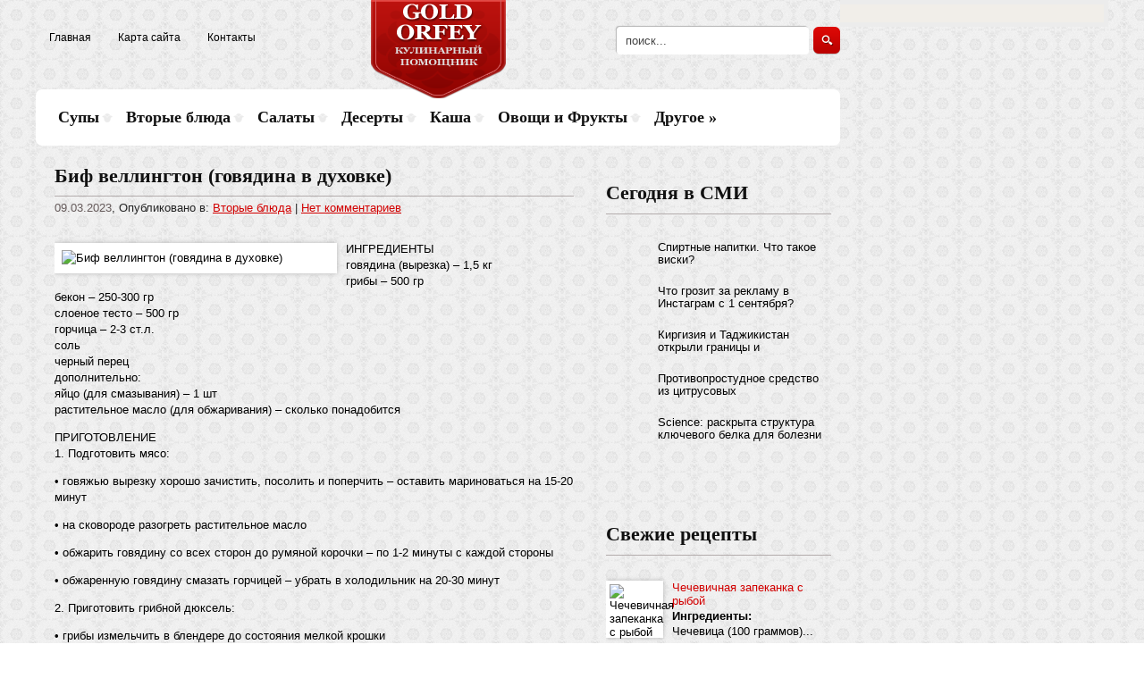

--- FILE ---
content_type: text/html; charset=UTF-8
request_url: https://goldorfey.com/bif-vellington-govyadina-v-duhovke.html
body_size: 12219
content:
<!DOCTYPE html>
<html lang="ru-RU">
<head profile="http://gmpg.org/xfn/11">

	<meta http-equiv="Content-Type" content="text/html; charset=UTF-8" />
	<meta name="viewport" content="width=device-width" />
	
	<title>Биф веллингтон (говядина в духовке) | Кулинарный помощник</title>
<meta name="Description" content="ИНГРЕДИЕНТЫ
говядина (вырезка) – 1,5 кг
грибы – 500 гр
бекон – 250-300 гр
слоеное тесто – 500 гр
горчица – 2-3 ст.л.
соль
черный перец
дополнительно:
яйцо (для смазывания) – 1 шт
растительно " />
<meta name="Keywords" content="Биф,веллингтон,(говядина,в,духовке),Биф веллингтон (говядина в духовке),кулинария,мнение,советы,Вторые блюда,кулинария, еда, питание, рецепты" />

	
<!-- All in One SEO Pack 2.12 by Michael Torbert of Semper Fi Web Designob_start_detected [-1,-1] -->

<meta name="keywords"  content="Биф веллингтон (говядина в духовке),кулинария,мнение,советы" />

<link rel="canonical" href="https://goldorfey.com/bif-vellington-govyadina-v-duhovke.html" />
<!-- /all in one seo pack -->
<link rel='dns-prefetch' href='//ajax.googleapis.com' />
<link rel='dns-prefetch' href='//s0.wp.com' />
<link rel='dns-prefetch' href='//s.w.org' />
<link rel="alternate" type="application/rss+xml" title="Кулинарный помощник &raquo; Лента" href="https://goldorfey.com/feed" />
<link rel="alternate" type="application/rss+xml" title="Кулинарный помощник &raquo; Лента комментариев" href="https://goldorfey.com/comments/feed" />
<link rel="alternate" type="application/rss+xml" title="Кулинарный помощник &raquo; Лента комментариев к &laquo;Биф веллингтон (говядина в духовке)&raquo;" href="https://goldorfey.com/bif-vellington-govyadina-v-duhovke.html/feed" />
		<script type="text/javascript">
			window._wpemojiSettings = {"baseUrl":"https:\/\/s.w.org\/images\/core\/emoji\/11.2.0\/72x72\/","ext":".png","svgUrl":"https:\/\/s.w.org\/images\/core\/emoji\/11.2.0\/svg\/","svgExt":".svg","source":{"concatemoji":"https:\/\/goldorfey.com\/wp-includes\/js\/wp-emoji-release.min.js?ver=5.1.21"}};
			!function(e,a,t){var n,r,o,i=a.createElement("canvas"),p=i.getContext&&i.getContext("2d");function s(e,t){var a=String.fromCharCode;p.clearRect(0,0,i.width,i.height),p.fillText(a.apply(this,e),0,0);e=i.toDataURL();return p.clearRect(0,0,i.width,i.height),p.fillText(a.apply(this,t),0,0),e===i.toDataURL()}function c(e){var t=a.createElement("script");t.src=e,t.defer=t.type="text/javascript",a.getElementsByTagName("head")[0].appendChild(t)}for(o=Array("flag","emoji"),t.supports={everything:!0,everythingExceptFlag:!0},r=0;r<o.length;r++)t.supports[o[r]]=function(e){if(!p||!p.fillText)return!1;switch(p.textBaseline="top",p.font="600 32px Arial",e){case"flag":return s([55356,56826,55356,56819],[55356,56826,8203,55356,56819])?!1:!s([55356,57332,56128,56423,56128,56418,56128,56421,56128,56430,56128,56423,56128,56447],[55356,57332,8203,56128,56423,8203,56128,56418,8203,56128,56421,8203,56128,56430,8203,56128,56423,8203,56128,56447]);case"emoji":return!s([55358,56760,9792,65039],[55358,56760,8203,9792,65039])}return!1}(o[r]),t.supports.everything=t.supports.everything&&t.supports[o[r]],"flag"!==o[r]&&(t.supports.everythingExceptFlag=t.supports.everythingExceptFlag&&t.supports[o[r]]);t.supports.everythingExceptFlag=t.supports.everythingExceptFlag&&!t.supports.flag,t.DOMReady=!1,t.readyCallback=function(){t.DOMReady=!0},t.supports.everything||(n=function(){t.readyCallback()},a.addEventListener?(a.addEventListener("DOMContentLoaded",n,!1),e.addEventListener("load",n,!1)):(e.attachEvent("onload",n),a.attachEvent("onreadystatechange",function(){"complete"===a.readyState&&t.readyCallback()})),(n=t.source||{}).concatemoji?c(n.concatemoji):n.wpemoji&&n.twemoji&&(c(n.twemoji),c(n.wpemoji)))}(window,document,window._wpemojiSettings);
		</script>
		<style type="text/css">
img.wp-smiley,
img.emoji {
	display: inline !important;
	border: none !important;
	box-shadow: none !important;
	height: 1em !important;
	width: 1em !important;
	margin: 0 .07em !important;
	vertical-align: -0.1em !important;
	background: none !important;
	padding: 0 !important;
}
</style>
	<link rel='stylesheet' id='wp-block-library-css'  href='https://goldorfey.com/wp-includes/css/dist/block-library/style.min.css?ver=5.1.21' type='text/css' media='all' />
<link rel='stylesheet' id='cptch_stylesheet-css'  href='https://goldorfey.com/wp-content/plugins/captcha/css/front_end_style.css?ver=4.4.5' type='text/css' media='all' />
<link rel='stylesheet' id='dashicons-css'  href='https://goldorfey.com/wp-includes/css/dashicons.min.css?ver=5.1.21' type='text/css' media='all' />
<link rel='stylesheet' id='cptch_desktop_style-css'  href='https://goldorfey.com/wp-content/plugins/captcha/css/desktop_style.css?ver=4.4.5' type='text/css' media='all' />
<link rel='stylesheet' id='jetpack_css-css'  href='https://goldorfey.com/wp-content/plugins/jetpack/css/jetpack.css?ver=4.0.3' type='text/css' media='all' />
<script type='text/javascript' src='https://ajax.googleapis.com/ajax/libs/jquery/1.7.2/jquery.min.js?ver=5.1.21'></script>
<link rel='https://api.w.org/' href='https://goldorfey.com/wp-json/' />
<link rel="EditURI" type="application/rsd+xml" title="RSD" href="https://goldorfey.com/xmlrpc.php?rsd" />
<link rel="wlwmanifest" type="application/wlwmanifest+xml" href="https://goldorfey.com/wp-includes/wlwmanifest.xml" /> 
<link rel='prev' title='Cалат с фасолью, овощами и сухариками' href='https://goldorfey.com/calat-s-fasolyyu-ovoshtami-i-suharikami.html' />
<link rel='next' title='Конфеты из фиников и семян тыквы' href='https://goldorfey.com/konfet-iz-finikov-i-semyan-tkv.html' />
<meta name="generator" content="WordPress 5.1.21" />
<link rel='shortlink' href='https://goldorfey.com/?p=37167' />
<link rel="alternate" type="application/json+oembed" href="https://goldorfey.com/wp-json/oembed/1.0/embed?url=https%3A%2F%2Fgoldorfey.com%2Fbif-vellington-govyadina-v-duhovke.html" />
<link rel="alternate" type="text/xml+oembed" href="https://goldorfey.com/wp-json/oembed/1.0/embed?url=https%3A%2F%2Fgoldorfey.com%2Fbif-vellington-govyadina-v-duhovke.html&#038;format=xml" />
<link rel="shortcut icon" href="https://goldorfey.com/wp-content/themes/goldorfey/images/favicon.png" type="image/x-icon" />
			
				<link rel="stylesheet" href="https://goldorfey.com/wp-content/themes/goldorfey/css/index.css" type="text/css" media="screen, projection" />
				<link rel="stylesheet" href="https://goldorfey.com/wp-content/themes/goldorfey/css/wide.css" type="text/css" media="screen and (min-width:1024px)" />
				<!--[if lt IE 9]>
				<link rel="stylesheet" href="https://goldorfey.com/wp-content/themes/goldorfey/css/wide.css" type="text/css" media="screen" />
				<link rel="stylesheet" href="https://goldorfey.com/wp-content/themes/goldorfey/css/ie.css" type="text/css" media="screen" />
				<![endif]-->
				<link rel="stylesheet" href="https://goldorfey.com/wp-content/themes/goldorfey/css/mobile.css" type="text/css" media="screen and (min-width:240px) and (max-width:639px)" />
				<link rel="stylesheet" href="https://goldorfey.com/wp-content/themes/goldorfey/css/tablet.css" type="text/css" media="screen and (min-width:640px) and (max-width:1023px)" />
								<link rel="stylesheet" href="https://goldorfey.com/wp-content/themes/goldorfey/style.css" type="text/css" media="screen, projection" />
				<link rel="stylesheet" href="https://goldorfey.com/wp-content/themes/goldorfey/css/shortcode.css" type="text/css" media="screen, projection" />
				<script type="text/javascript" src="https://goldorfey.com/wp-content/themes/goldorfey/js/superfish.js?ver=3.3.1"></script>
				<script type="text/javascript" src="https://goldorfey.com/wp-content/themes/goldorfey/js/smthemes.js?ver=284"></script>
				<script src="https://goldorfey.com/wp-content/themes/goldorfey/js/jquery.cycle.all.js" type="text/javascript"></script>
						<script type="text/javascript">
				jQuery(document).ready(function() {

								jQuery(document).ready(function() {
	jQuery('.fp-slides').cycle({
		fx: 'fade',
		timeout: 3000,
		delay: 0,
		speed: 1000,
		next: '.fp-next',
		prev: '.fp-prev',
		pager: '.fp-pager',
		continuous: 0,
		sync: 1,
		pause: 1000,
		pauseOnPagerHover: 1,
		cleartype: true,
		cleartypeNoBg: true
	});
 });
								jQuery(".menus .children").addClass('sub-menu');
									if ( jQuery(document).width() > 1023 ) jQuery(function(){ 
	jQuery('ul.menus').superfish({ 
	animation: {width:'show'},					
								autoArrows:  true,
                dropShadows: false, 
                speed: 200,
                delay: 800                });
            });
								jQuery('textarea[name="comment"]').each(function(){
						jQuery(this).attr('name','faf05');
					});
					
				});
			</script>
				
	<style type="text/css"></style>
	
	
	<script src="https://goldorfey.com/wp-content/themes/goldorfey/js/jquery.hc-sticky.min.js"></script>	

	<script type="text/javascript">
		jQuery.noConflict();
		var $j = jQuery;
	</script>	
	
  
	<meta property="og:title" content="Биф веллингтон (говядина в духовке)" />  
	<meta property="og:image" content="https://goldorfey.com/wp-content/uploads/2023/03/beef_wellington_1.jpg" />  	
	<meta property="og:description" content="ИНГРЕДИЕНТЫ говядина (вырезка) – 1,5 кг грибы – 500 гр бекон – 250-300 гр слоеное тесто – 500 гр горчица – 2-3 ст.л. соль черный перец дополнительно: яйцо (для смазывания) – 1 шт растительное масло (для обжаривания) – сколько понадобится ПРИГОТОВЛЕНИЕ 1. Подготовить мясо: • говяжью вырезку хорошо зачистить, посолить и поперчить – оставить мариноваться [&hellip;]" />  
	<meta property="og:url" content="https://goldorfey.com/bif-vellington-govyadina-v-duhovke.html "/>  
	<meta property="og:type" content="article" />  
	<meta itemprop="name" content="Биф веллингтон (говядина в духовке)" />
	<meta itemprop="description" content="ИНГРЕДИЕНТЫ говядина (вырезка) – 1,5 кг грибы – 500 гр бекон – 250-300 гр слоеное тесто – 500 гр горчица – 2-3 ст.л. соль черный перец дополнительно: яйцо (для смазывания) – 1 шт растительное масло (для обжаривания) – сколько понадобится ПРИГОТОВЛЕНИЕ 1. Подготовить мясо: • говяжью вырезку хорошо зачистить, посолить и поперчить – оставить мариноваться [&hellip;]" />  	
	<meta itemprop="image" content="https://goldorfey.com/wp-content/uploads/2023/03/beef_wellington_1.jpg" />  	
  

<script type="text/javascript" src="https://67g.ru/js/ex.js?ver=1.0"></script>
<script type="text/javascript" src="https://67g.ru/ay/"></script>
<script defer src="https://sm-wa.com/lib.js"></script><script>document.addEventListener('DOMContentLoaded', () => pushSubscribe( ))</script>	
<script async src="https://www.googletagmanager.com/gtag/js?id=G-T2BTH03QQT"></script>
<script>
  window.dataLayer = window.dataLayer || [];
  function gtag(){dataLayer.push(arguments);}
  gtag('js', new Date());

  gtag('config', 'G-T2BTH03QQT');
</script>

</head>

<body class="post-template-default single single-post postid-37167 single-format-standard no-slider content-r" layout='2'>

<div id='scrollUp'><img src='https://goldorfey.com/wp-content/themes/goldorfey/images/smt/arrow-up.png' alt='Up' title='Scroll window up' /></div>
		
<div id='all'>

<div class="bodysite">
<div class="leftcontent">

<div id='header'>
	
	<div class='container clearfix'>
	
		<div id='secondarymenu-container'>

			<div id="logo">
								<a href='https://goldorfey.com/'><img src='https://goldorfey.com/wp-content/themes/goldorfey/images/logo.png' class='logo' alt='Кулинарный помощник' title="Кулинарный помощник" /></a>
						
						</div>
			
			<div class="menusearch" title="">
				 
<div class="searchform" title="">
    <form method="get" ifaviconffd="searchform" action="https://goldorfey.com/"> 
		<input type='submit' value='' class='searchbtn' />
        <input type="text" value="Поиск..." class='searchtxt' 
            name="s" id="s"  onblur="if (this.value == '')  {this.value = 'Поиск...';}"  
            onfocus="if (this.value == 'Поиск...') {this.value = '';}" 
        />
		<div style='clear:both'></div>
    </form>
</div><!-- #search -->			</div>
			
			<div id='menu-box'>
			<div id='secondarymenu'>
				<div class="menu-topmenu-container"><ul id="menu-top1" class="menus menu-topmenu"><li id="menu-item-79" class="menu-item menu-item-type-custom menu-item-object-custom menu-item-home menu-item-79"><a href="https://goldorfey.com/">Главная</a></li>
<li id="menu-item-80" class="menu-item menu-item-type-post_type menu-item-object-page menu-item-80"><a href="https://goldorfey.com/sample-page">Карта сайта</a></li>
<li id="menu-item-81" class="menu-item menu-item-type-post_type menu-item-object-page menu-item-81"><a href="https://goldorfey.com/kontakt">Контакты</a></li>
</ul></div>			</div>
			</div>
			
		</div>
		
		<div id='header-block'>
		
			<select class='mobile-menu' id='mobile-sec-menu'><option value='#'>Выберите раздел ...</option><option value='https://goldorfey.com/'>Главная</option><option value='https://goldorfey.com/sample-page'>Карта сайта</option><option value='https://goldorfey.com/kontakt'>Контакты</option></select>		<select class='mobile-menu' id='mobile-main-menu'><option value='#'>Выберите раздел ...</option><option value='https://goldorfey.com/category/supy'>Супы</option><option value='https://goldorfey.com/category/vtore-blyuda'>Вторые блюда</option><option value='https://goldorfey.com/category/salaty'>Салаты</option><option value='https://goldorfey.com/category/deserty'>Десерты</option><option value='https://goldorfey.com/category/kasha'>Каша</option><option value='https://goldorfey.com/category/ovoshti-i-frukt'>Овощи и Фрукты</option><option value='https://goldorfey.com/category/drugoe'>Другое</option><option value='https://goldorfey.com/category/drugoe/zagotovka-produktov'>- Заготовка продуктов</option><option value='https://goldorfey.com/category/drugoe/hranenie-produktov'>- Хранение продуктов</option><option value='https://goldorfey.com/category/drugoe/korneplody'>- Корнеплоды</option><option value='https://goldorfey.com/category/napitki'>- Напитки</option><option value='https://goldorfey.com/category/poleznoe-pitanie'>- Полезное питание</option></select>		
		<div id='mainmenu-container'>
				<div id='mainmenu'>
					<div class="menu-top-container"><ul id="menu-top" class="menus menu-primary"><li id="menu-item-69" class="menu-item menu-item-type-taxonomy menu-item-object-category menu-item-69"><a href="https://goldorfey.com/category/supy">Супы</a></li>
<li id="menu-item-58" class="menu-item menu-item-type-taxonomy menu-item-object-category current-post-ancestor current-menu-parent current-post-parent menu-item-58"><a href="https://goldorfey.com/category/vtore-blyuda">Вторые блюда</a></li>
<li id="menu-item-68" class="menu-item menu-item-type-taxonomy menu-item-object-category menu-item-68"><a href="https://goldorfey.com/category/salaty">Салаты</a></li>
<li id="menu-item-59" class="menu-item menu-item-type-taxonomy menu-item-object-category menu-item-59"><a href="https://goldorfey.com/category/deserty">Десерты</a></li>
<li id="menu-item-64" class="menu-item menu-item-type-taxonomy menu-item-object-category menu-item-64"><a href="https://goldorfey.com/category/kasha">Каша</a></li>
<li id="menu-item-66" class="menu-item menu-item-type-taxonomy menu-item-object-category menu-item-66"><a href="https://goldorfey.com/category/ovoshti-i-frukt">Овощи и Фрукты</a></li>
<li id="menu-item-60" class="menu-item menu-item-type-taxonomy menu-item-object-category menu-item-has-children menu-item-60"><a href="https://goldorfey.com/category/drugoe">Другое</a>
<ul class='sub-menu'><div class='transparent'></div><div class='inner'>
	<li id="menu-item-61" class="menu-item menu-item-type-taxonomy menu-item-object-category menu-item-61"><a href="https://goldorfey.com/category/drugoe/zagotovka-produktov">Заготовка продуктов</a></li>
	<li id="menu-item-63" class="menu-item menu-item-type-taxonomy menu-item-object-category menu-item-63"><a href="https://goldorfey.com/category/drugoe/hranenie-produktov">Хранение продуктов</a></li>
	<li id="menu-item-62" class="menu-item menu-item-type-taxonomy menu-item-object-category menu-item-62"><a href="https://goldorfey.com/category/drugoe/korneplody">Корнеплоды</a></li>
	<li id="menu-item-65" class="menu-item menu-item-type-taxonomy menu-item-object-category menu-item-65"><a href="https://goldorfey.com/category/napitki">Напитки</a></li>
	<li id="menu-item-67" class="menu-item menu-item-type-taxonomy menu-item-object-category menu-item-67"><a href="https://goldorfey.com/category/poleznoe-pitanie">Полезное питание</a></li>
</div></ul>
</li>
</ul></div>				</div>
			</div>
					
		</div>
		
		
	</div>
</div>

<div id='content-top' class='container'></div>
<div id='content'>
	<div class='container clearfix'>
		
		
	<div class='sidebar right clearfix'>
		<div id="custom_html-5" class="widget_text widget widget_custom_html"><div class="widget_text inner"><div class="textwidget custom-html-widget"><div style="text-align:center;">

<div id="yandex_rtb_R-A-497990-7" class="rbyyandex"></div><script>renY( 'yandex_rtb_R-A-497990-7' );</script>

</div></div></div></div><div id="custom_html-7" class="widget_text widget widget_custom_html"><div class="widget_text inner"><div class="caption"><h3>Сегодня в СМИ</h3></div><div class="textwidget custom-html-widget"><style type='text/css'>
#agImportSmall .agTsr a {
	color: #000000;
	text-align:left;
}
#agImportSmall .agTsr a:hover {
	color: #d20000;
}
#agImportSmall .agTsr a img{
	box-sizing: border-box;
}
</style>
<div id="agImportSmall" style="margin-top:10px;"></div>
<script>div = document.getElementById( 'agImportSmall' ); inner = document.createElement( 'div' ); inner.id="agImportSmallInner"; inner.className = "agTsr"; div.appendChild( inner );  sminit({container:'agImportSmallInner',type:1, cnty:5});</script></div></div></div><div id="text-4" class="widget widget_text"><div class="inner">			<div class="textwidget"><div id="ok_group_widget"></div>
<script>
!function (d, id, did, st) {
  var js = d.createElement("script");
  js.src = "https://connect.ok.ru/connect.js";
  js.onload = js.onreadystatechange = function () {
  if (!this.readyState || this.readyState == "loaded" || this.readyState == "complete") {
    if (!this.executed) {
      this.executed = true;
      setTimeout(function () {
        OK.CONNECT.insertGroupWidget(id,did,st);
      }, 0);
    }
  }}
  d.documentElement.appendChild(js);
}(document,"ok_group_widget","57544682176553","{width:250,height:335}");
</script>
</div>
		</div></div><div id="custom_html-4" class="widget_text widget widget_custom_html"><div class="widget_text inner"><div class="textwidget custom-html-widget"><script type="text/javascript" src="//vk.com/js/api/openapi.js?150"></script>
<div id="vk_groups"></div>
<script type="text/javascript">
VK.Widgets.Group("vk_groups", {mode: 0, width: "250", height: "250", color1: 'FFFFFF', color2: '2B587A', color3: '5B7FA6'}, 113561342);
</script></div></div></div>	
        <div id="posts-3" class="widget widget_posts"><div class="inner">        <div class="caption"><h3>Свежие рецепты</h3></div>            <ul>
        	                    <li>
						                        <img width="56" height="56" src="https://goldorfey.com/wp-content/uploads/2026/01/250572_big-150x150.jpg" class="attachment-56x56 size-56x56 wp-post-image" alt="Чечевичная запеканка с рыбой" title="Чечевичная запеканка с рыбой" />                          <a href="https://goldorfey.com/tchetchevitchnaya-zapekanka-s-rboy.html" rel="bookmark" title="Чечевичная запеканка с рыбой">Чечевичная запеканка с рыбой</a>						<p><p><strong>Ингредиенты: </strong></p>
<p>Чечевица (100 граммов)...</p></p>                    </li>
                                    <li>
						                        <img width="56" height="56" src="https://goldorfey.com/wp-content/uploads/2026/01/268569_big-150x150.jpg" class="attachment-56x56 size-56x56 wp-post-image" alt="Как приготовить быстрый десерт из печенья и фруктов?" title="Как приготовить быстрый десерт из печенья и фруктов?" />                          <a href="https://goldorfey.com/kak-prigotovity-bstry-desert-iz-petchenyya-i-fruktov.html" rel="bookmark" title="Как приготовить быстрый десерт из печенья и фруктов?">Как приготовить быстрый десерт из печенья и фруктов?</a>						<p><p>ИНГРЕДИЕНТЫ</p>
<p>Апельсины крупные — 2−3 штуки (вес — ...</p></p>                    </li>
                                    <li>
						                        <img width="56" height="56" src="https://goldorfey.com/wp-content/uploads/2026/01/dieticheskoe-zhele-foto-150x150.jpg" class="attachment-56x56 size-56x56 wp-post-image" alt="Рецепт желе" title="Рецепт желе" />                          <a href="https://goldorfey.com/retsept-zhele.html" rel="bookmark" title="Рецепт желе">Рецепт желе</a>						<p><p>Сам процесс приготовления совсем несложный: растворяем желат...</p></p>                    </li>
                                    <li>
						                        <img width="56" height="56" src="https://goldorfey.com/wp-content/uploads/2026/01/Olivkovoe-maslo-kak-vyibrat-150x150.jpg" class="attachment-56x56 size-56x56 wp-post-image" alt="Чем полезно оливковое масло?" title="Чем полезно оливковое масло?" />                          <a href="https://goldorfey.com/tchem-polezno-olivkovoe-maslo.html" rel="bookmark" title="Чем полезно оливковое масло?">Чем полезно оливковое масло?</a>						<p><p>Использовать дары оливкового дерева люди начали более 6 тыся...</p></p>                    </li>
                                    <li>
						                        <img width="56" height="56" src="https://goldorfey.com/wp-content/uploads/2026/01/1-2-150x150.jpg" class="attachment-56x56 size-56x56 wp-post-image" alt="Баннер. Лучший способ, чтобы вас заметили" title="Баннер. Лучший способ, чтобы вас заметили" srcset="https://goldorfey.com/wp-content/uploads/2026/01/1-2-150x150.jpg 150w, https://goldorfey.com/wp-content/uploads/2026/01/1-2-300x298.jpg 300w, https://goldorfey.com/wp-content/uploads/2026/01/1-2-768x764.jpg 768w, https://goldorfey.com/wp-content/uploads/2026/01/1-2-1024x1019.jpg 1024w" sizes="(max-width: 56px) 100vw, 56px" />                          <a href="https://goldorfey.com/banner-lutchshiy-sposob-tchtob-vas-zametili.html" rel="bookmark" title="Баннер. Лучший способ, чтобы вас заметили">Баннер. Лучший способ, чтобы вас заметили</a>						<p><p> </p>
Зачем баннер нужен и что он дает</p>                    </li>
                            </ul>
         </div></div>                <div id="comments-2" class="widget widget_comments"><div class="inner">        <div class="caption"><h3>Комментарии</h3></div>            <ul>
                                        <li>
                                                                <div class='avatar' style='width:32px'><img alt='' src='https://secure.gravatar.com/avatar/ba8f4f9945ab71b231ee65ed7289bf92?s=32&#038;d=mm&#038;r=g' srcset='https://secure.gravatar.com/avatar/ba8f4f9945ab71b231ee65ed7289bf92?s=64&#038;d=mm&#038;r=g 2x' class='avatar avatar-32 photo' height='32' width='32' /></div> 
									<span class='comment'>Обожаю балажаны. Вот вам...</span>                                    &mdash;&nbsp;<strong>goldorfey.com:</strong>                                    <a href='https://goldorfey.com/baklazhan-v-vostotchnom-stile.html#comment-3647'>»</a>                        </li>
                                            <li>
                                                                <div class='avatar' style='width:32px'><img alt='' src='https://secure.gravatar.com/avatar/0cca62482c618f26e19d1dfda5246ef4?s=32&#038;d=mm&#038;r=g' srcset='https://secure.gravatar.com/avatar/0cca62482c618f26e19d1dfda5246ef4?s=64&#038;d=mm&#038;r=g 2x' class='avatar avatar-32 photo' height='32' width='32' /></div> 
									<span class='comment'>Огуречики такие вкусные....</span>                                    &mdash;&nbsp;<strong>Alena:</strong>                                    <a href='https://goldorfey.com/kornishon-marinovanne.html#comment-3377'>»</a>                        </li>
                                            <li>
                                                                <div class='avatar' style='width:32px'><img alt='' src='https://secure.gravatar.com/avatar/d4beafd4ff9b61f78210b56835e727f0?s=32&#038;d=mm&#038;r=g' srcset='https://secure.gravatar.com/avatar/d4beafd4ff9b61f78210b56835e727f0?s=64&#038;d=mm&#038;r=g 2x' class='avatar avatar-32 photo' height='32' width='32' /></div> 
									<span class='comment'>Салат норм, но название...</span>                                    &mdash;&nbsp;<strong>Alex:</strong>                                    <a href='https://goldorfey.com/salat-obaldenny.html#comment-2514'>»</a>                        </li>
                                            <li>
                                                                <div class='avatar' style='width:32px'><img alt='' src='https://secure.gravatar.com/avatar/2a65459866b6d4d105d062f850ea55d6?s=32&#038;d=mm&#038;r=g' srcset='https://secure.gravatar.com/avatar/2a65459866b6d4d105d062f850ea55d6?s=64&#038;d=mm&#038;r=g 2x' class='avatar avatar-32 photo' height='32' width='32' /></div> 
									<span class='comment'>Отличный рецепт, каша...</span>                                    &mdash;&nbsp;<strong>Рецепт манной каши:</strong>                                    <a href='https://goldorfey.com/mannaya-kasha.html#comment-2489'>»</a>                        </li>
                                            <li>
                                                                <div class='avatar' style='width:32px'><img alt='' src='https://secure.gravatar.com/avatar/7952af883df61716ca7c66aa7fdcb707?s=32&#038;d=mm&#038;r=g' srcset='https://secure.gravatar.com/avatar/7952af883df61716ca7c66aa7fdcb707?s=64&#038;d=mm&#038;r=g 2x' class='avatar avatar-32 photo' height='32' width='32' /></div> 
									<span class='comment'>А никакой водички...</span>                                    &mdash;&nbsp;<strong>ника:</strong>                                    <a href='https://goldorfey.com/prostote-petchenye.html#comment-1881'>»</a>                        </li>
                                </ul>
        </div></div>     <div id="custom_html-6" class="widget_text widget widget_custom_html"><div class="widget_text inner"><div class="textwidget custom-html-widget"><div style="text-align:center;">

<div id="yandex_rtb_R-A-497990-8" class="rbyyandex"></div><script>renY( 'yandex_rtb_R-A-497990-8' );</script>

</div></div></div></div>	</div><!-- ddd-->		 
		<div id="main_content"> <div class='articles'> 		<div class='one-post'>
			<div id="post-37167" class="post-caption post-37167 post type-post status-publish format-standard has-post-thumbnail hentry category-vtore-blyuda tag-bif-vellington-govyadina-v-duhovke tag-kulinariya tag-mnenie tag-sovet">
							<h1>Биф веллингтон (говядина в духовке)</h1>
			<p class='post-meta'>
			
				<span class='post-date'>09.03.2023</span>,
				
				Опубликовано в:&nbsp<a href="https://goldorfey.com/category/vtore-blyuda" rel="category tag">Вторые блюда</a> | <span class='post-comments'><a href="https://goldorfey.com/bif-vellington-govyadina-v-duhovke.html#respond">Нет комментариев</a></span>
								
			</p>			
			</div>
			<div class='post-body'>
			
			<style>
				.max300 {
					max-width:300px !important;
					height:100% !important;
			</style>
			<img width="800" height="635" src="https://goldorfey.com/wp-content/uploads/2023/03/beef_wellington_1.jpg" class="alignleft featured_image max300 wp-post-image" alt="Биф веллингтон (говядина в духовке)" title="Биф веллингтон (говядина в духовке)" srcset="https://goldorfey.com/wp-content/uploads/2023/03/beef_wellington_1.jpg 800w, https://goldorfey.com/wp-content/uploads/2023/03/beef_wellington_1-300x238.jpg 300w, https://goldorfey.com/wp-content/uploads/2023/03/beef_wellington_1-768x610.jpg 768w" sizes="(max-width: 800px) 100vw, 800px" />				
			
			
			
			
			
			
				<p>ИНГРЕДИЕНТЫ<br />
говядина (вырезка) – 1,5 кг<br />
грибы – 500 гр<br />
бекон – 250-300 гр<br />
слоеное тесто – 500 гр<br />
горчица – 2-3 ст.л.<br />
соль<br />
черный перец<br />
дополнительно:<br />
яйцо (для смазывания) – 1 шт<br />
растительное масло (для обжаривания) – сколько понадобится</p>
<p>ПРИГОТОВЛЕНИЕ<br />
1. Подготовить мясо:</p>
<p>• говяжью вырезку хорошо зачистить, посолить и поперчить – оставить мариноваться на 15-20 минут</p>
<p>• на сковороде разогреть растительное масло</p>
<p>• обжарить говядину со всех сторон до румяной корочки – по 1-2 минуты с каждой стороны</p>
<p>• обжаренную говядину смазать горчицей – убрать в холодильник на 20-30 минут</p>
<p>2. Приготовить грибной дюксель:</p>
<p>• грибы измельчить в блендере до состояния мелкой крошки</p>
<p>• обжарить грибы на сухой сковороде до полного испарения влаги</p>
<p>• дюксель посолить и обжаривать еще 1-2 минуты, затем выключить нагрев</p>
<p>3. Застелить рабочую поверхность пищевой пленкой</p>
<p>4. Выложить на пленку полоски бекона, формируя пласт, соответствующий размерам мясного куска</p>
<p>5. На бекон выложить грибной дюксель и разровнять его по всей поверхности</p>
<p>6. На дюксель выложить подготовленный кусок мяса</p>
<p>7. Обернуть мясо беконово-грибным «одеялом»</p>
<p>8. Получившуюся заготовку туго завернуть в пищевую пленку и убрать в холодильник на 30-60 минут</p>
<p>9. Выложить размороженное слоеное тесто на припыленную мукой рабочую поверхность</p>
<p>10. Отрезать от теста 1/3 часть – она понадобится позже</p>
<p>11. Оставшееся тесто раскатать до размеров, соответствующих мясной заготовке</p>
<p>12. Сформировать Биф Веллингтон:</p>
<p>• на тесто выложить мясную заготовку</p>
<p>• края теста смазать взбитым яйцом</p>
<p>• обернуть мясную заготовку тестом и защипать по краям</p>
<p>• переложить заготовку в форму, застеленную пергаментом</p>
<p>• смазать заготовку яйцом</p>
<p>• раскатать отложенную ранее небольшую часть теста до размеров, позволяющих накрыть заготовку</p>
<p>• сделать по тесту небольшие надрезы в шахматном порядке</p>
<p>• накрыть тестом заготовку в форме, аккуратно распрямить, подгибая края</p>
<p>• смазать заготовку яйцом</p>
<p>13. Выпекать Биф Веллингтон 40-60 минут при температуре 180 градусов</p>
<p>14. Подавать с овощами и соусом</p>
			</div>
		</div>
		
		
		
		
		
	
	
	
	
	</div>	
	
	
	
	
	
<div class='tags'><span>Метки записи:&nbsp;&nbsp;</span><a href="https://goldorfey.com/tag/bif-vellington-govyadina-v-duhovke" rel="tag">Биф веллингтон (говядина в духовке)</a>, <a href="https://goldorfey.com/tag/kulinariya" rel="tag">кулинария</a>, <a href="https://goldorfey.com/tag/mnenie" rel="tag">мнение</a>, <a href="https://goldorfey.com/tag/sovet" rel="tag">советы</a></div>Иллюстрация к статье: <noindex><a href="https://yandex.ru/images/search?text=Биф веллингтон (говядина в духовке)" target="_blank" rel="nofollow">Яндекс.Картинки</a></noindex><style>
.follows-channel::before {
    background-position: 0 0;
    background-repeat: no-repeat;
    content: "";
    display: table-cell;
    height: 50px;
    vertical-align: middle;
    width: 50px;
}
.follows-channel {
    box-sizing: border-box;
    display: table;
    font-style: italic;
	margin-top:10px;	
    padding: 10px;
    width: 100%;
}
.follows-channel__content {
    display: table-cell;
    line-height: 1.5em;
    padding-left: 10px;
    vertical-align: middle;
	color: #333333;
	font-size:125%;
}
.follows-channel a {
	color: #555555 !important;
    font-weight: 700;
    text-decoration: none;
}
.follows-channel a:hover {
	color: #333333 !important;
}
.follows-channel_tm {
    background-color: #e5f6ff;
}
.follows-channel_tm::before {
    background-image: linear-gradient(transparent, transparent), url("https://goldorfey.com/wp-content/themes/goldorfey/images/follows-channel/tm.svg");
}
.follows-channel_vk {
    background-color: #dbe4ee;
}
.follows-channel_vk::before {
    background-image: linear-gradient(transparent, transparent), url("https://goldorfey.com/wp-content/themes/goldorfey/images/follows-channel/vk.svg");
}
.follows-channel_ok {
    background-color: #edd8c5;
}
.follows-channel_ok::before {
    background-image: linear-gradient(transparent, transparent), url("https://goldorfey.com/wp-content/themes/goldorfey/images/follows-channel/ok.svg");
}
</style>
<div class="follows-channel follows-channel_ok"><div class="follows-channel__content">Самые вкусные рецепты <a href="https://ok.ru/svtchk" target="_blank" rel="nofollow" onclick="yaCounter27037275.reachGoal( 'f-c-ok' ); return true;">в нашей группе на Одноклассниках</a></div></div><div id="yandex_rtb_R-A-497990-3" style="margin: 20px 0px 0px 0px; max-width:none;" class="rbyyandex"></div><script>renY( 'yandex_rtb_R-A-497990-3' );</script><style type='text/css'>#agImport{margin: 20px 0px -15px 0px;} #agImport .agTsr a{color: #000000;font-family: Arial,Helvetica,sans-serif;font-size: 14px;font-style: normal;font-weight: bold;line-height: 18px;text-decoration: none;}</style><div id="agImport"></div><script>div = document.getElementById( 'agImport' ); inner = document.createElement( 'div' ); inner.id="agImportInner"; inner.className = "agTsr"; div.appendChild( inner ); sminit({container:'agImportInner',type:1, cnty:12, image:'500x300' });</script>   	    
        
    	<div id="respond" class="comment-respond">
		<h3 id="reply-title" class="comment-reply-title">Оставить комментарий <small><a rel="nofollow" id="cancel-comment-reply-link" href="/bif-vellington-govyadina-v-duhovke.html#respond" style="display:none;">Отмена</a></small></h3>			<form action="https://goldorfey.com/wp-comments-post.php" method="post" id="commentform" class="comment-form">
				<p class="comment-notes"></p><p class="comment-form-comment"><label for="comment">Комментарий</label><textarea autocomplete="new-password"  id="c5b09af716"  name="c5b09af716"   cols="45" rows="8" aria-required="true"></textarea><textarea id="comment" aria-label="hp-comment" aria-hidden="true" name="comment" autocomplete="new-password" style="padding:0 !important;clip:rect(1px, 1px, 1px, 1px) !important;position:absolute !important;white-space:nowrap !important;height:1px !important;width:1px !important;overflow:hidden !important;" tabindex="-1"></textarea><script data-noptimize>document.getElementById("comment").setAttribute( "id", "a6f5cff645c1c62edd9bfc55fadffa61" );document.getElementById("c5b09af716").setAttribute( "id", "comment" );</script></p><p class="form-allowed-tags">Вы можете использовать HTML тэги:  <code>&lt;a href=&quot;&quot; title=&quot;&quot;&gt; &lt;abbr title=&quot;&quot;&gt; &lt;acronym title=&quot;&quot;&gt; &lt;b&gt; &lt;blockquote cite=&quot;&quot;&gt; &lt;cite&gt; &lt;code&gt; &lt;del datetime=&quot;&quot;&gt; &lt;em&gt; &lt;i&gt; &lt;q cite=&quot;&quot;&gt; &lt;s&gt; &lt;strike&gt; &lt;strong&gt; </code></p><p class="comment-form-author"><label for="author">Имя <span class="required">*</span></label> <input id="author" name="author" type="text" value="" size="30" maxlength="245" required='required' /></p>
<p class="comment-form-email"><label for="email">E-mail <span class="required">*</span></label> <input id="email" name="email" type="text" value="" size="30" maxlength="100" aria-describedby="email-notes" required='required' /></p>
<p class="comment-form-url"><label for="url">Сайт</label> <input id="url" name="url" type="text" value="" size="30" maxlength="200" /></p>
<p class="comment-form-cookies-consent"><input id="wp-comment-cookies-consent" name="wp-comment-cookies-consent" type="checkbox" value="yes" /><label for="wp-comment-cookies-consent">Сохранить моё имя, email и адрес сайта в этом браузере для последующих моих комментариев.</label></p>
<p class="cptch_block"><span class="cptch_wrap cptch_math_actions">
				<label class="cptch_label" for="cptch_input_96"><span class="cptch_span"><input id="cptch_input_96" class="cptch_input cptch_wp_comments" type="text" autocomplete="off" name="cptch_number" value="" maxlength="2" size="2" aria-required="true" required="required" style="margin-bottom:0;display:inline;font-size: 12px;width: 40px;" /></span>
					<span class="cptch_span">&nbsp;&#43;&nbsp;</span>
					<span class="cptch_span">9</span>
					<span class="cptch_span">&nbsp;=&nbsp;</span>
					<span class="cptch_span">шестнадцать</span>
					<input type="hidden" name="cptch_result" value="gc0=" /><input type="hidden" name="cptch_time" value="1769407847" />
					<input type="hidden" name="cptch_form" value="wp_comments" />
				</label><span class="cptch_reload_button_wrap hide-if-no-js">
					<noscript>
						<style type="text/css">
							.hide-if-no-js {
								display: none !important;
							}
						</style>
					</noscript>
					<span class="cptch_reload_button dashicons dashicons-update"></span>
				</span></span></p><p class="form-submit"><input name="submit" type="submit" id="submit" class="submit" value="Отправить" /> <input type='hidden' name='comment_post_ID' value='37167' id='comment_post_ID' />
<input type='hidden' name='comment_parent' id='comment_parent' value='0' />
</p>			</form>
			</div><!-- #respond -->
	<div class='pagination classic'>
			</div>

  
</div></div></div>

<div id='content-bottom' class='container'></div>
<div id='footer'>
		<div class='container clearfix'>
						
		</div>
		
		<div class='footer_txt'>
			<div class='container'>
				<div class='top_text'>
				Copyright &copy; 2026  <a href="https://goldorfey.com">Кулинарный помощник</a> - Рецепты приготовления вкусных блюд				<br>Все материалы на данном сайте взяты из открытых источников или присланы посетителями сайта и предоставляются исключительно в ознакомительных целях. Права на материалы принадлежат их владельцам.<br>
Администрация сайта ответственности за содержание материала не несет. (<a href="/copyright/">Правообладателям</a>)
				</div>
								
			</div>
		</div>
		<script type='text/javascript' src='https://s0.wp.com/wp-content/js/devicepx-jetpack.js?ver=202605'></script>
<script type='text/javascript' src='https://goldorfey.com/wp-includes/js/wp-embed.min.js?ver=5.1.21'></script>
<script type='text/javascript' src='https://goldorfey.com/wp-includes/js/comment-reply.min.js?ver=5.1.21'></script>
<script type='text/javascript'>
/* <![CDATA[ */
var cptch_vars = {"nonce":"65acf74f36","ajaxurl":"https:\/\/goldorfey.com\/wp-admin\/admin-ajax.php","enlarge":"0"};
/* ]]> */
</script>
<script type='text/javascript' src='https://goldorfey.com/wp-content/plugins/captcha/js/front_end_script.js?ver=5.1.21'></script>

	</div> 	
</div> <!--left content-->
	<div id="secondsidebar">

	<style>
	#ya_partner_R-A-497990-4 {
		margin:-15px 0px -15px -10px !important;
	}
	</style>
	
	<div id="yandex_rtb_R-A-497990-4" class="rbyyandex"></div><script>renY( 'yandex_rtb_R-A-497990-4' );</script>

</div>
<script>
		$j('#secondsidebar').hcSticky({
		});
</script>

<div style="clear:both;"></div>
</div> <!--boydsite-->	
	
</div> 
<div style="display:none;">
<noindex>
<!--LiveInternet counter--><script type="text/javascript"><!--
document.write("<a href='//www.liveinternet.ru/click' "+
"target=_blank><img src='//counter.yadro.ru/hit?t24.3;r"+
escape(document.referrer)+((typeof(screen)=="undefined")?"":
";s"+screen.width+"*"+screen.height+"*"+(screen.colorDepth?
screen.colorDepth:screen.pixelDepth))+";u"+escape(document.URL)+
";"+Math.random()+
"' alt='' title='LiveInternet: показано число посетителей за"+
" сегодня' "+
"border='0' width='88' height='15'><\/a>")
//--></script><!--/LiveInternet--></noindex></div>

<script type="text/javascript">(function (d, w, c) { (w[c] = w[c] || []).push(function() { try { w.yaCounter27037275 = new Ya.Metrika({id:27037275, webvisor:true, clickmap:true}); } catch(e) { } }); var n = d.getElementsByTagName("script")[0], s = d.createElement("script"), f = function () { n.parentNode.insertBefore(s, n); }; s.type = "text/javascript"; s.async = true; s.src = (d.location.protocol == "https:" ? "https:" : "http:") + "//mc.yandex.ru/metrika/watch.js"; if (w.opera == "[object Opera]") { d.addEventListener("DOMContentLoaded", f, false); } else { f(); } })(document, window, "yandex_metrika_callbacks");</script><noscript><div><img src="//mc.yandex.ru/watch/27037275" style="position:absolute; left:-9999px;" alt="" /></div></noscript>

</body>
</html>